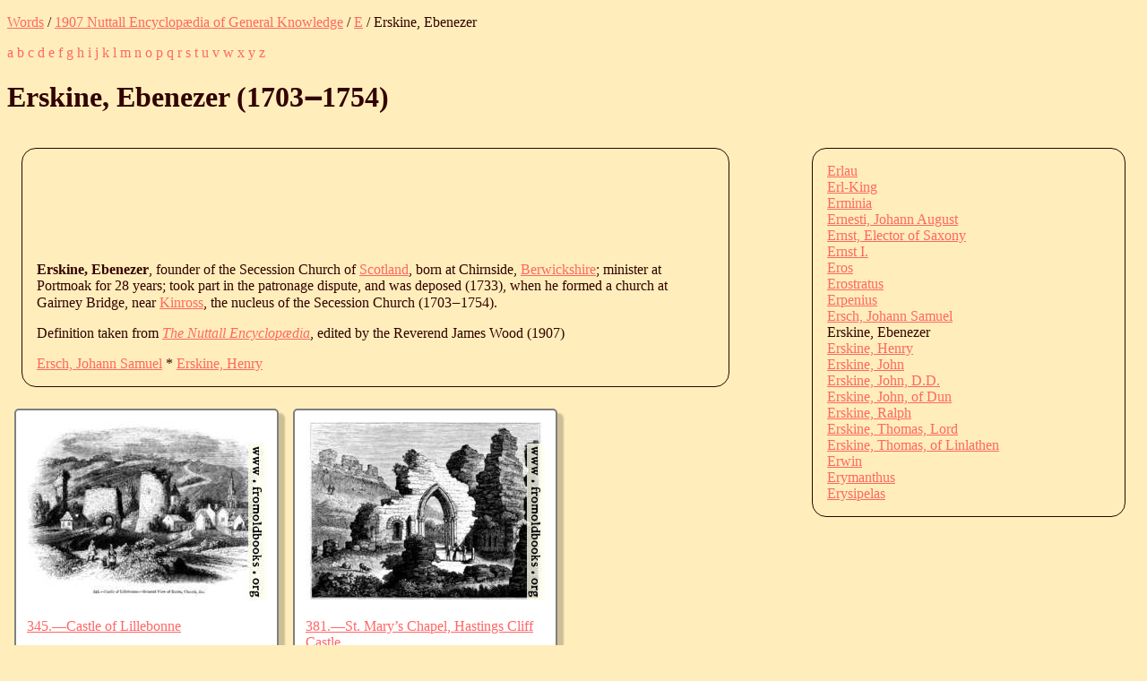

--- FILE ---
content_type: text/html; charset=UTF-8
request_url: https://words.fromoldbooks.org/Wood-NuttallEncyclopaedia/e/erskineebenezer.html
body_size: 8489
content:
<?xml version="1.0" encoding="UTF-8"?><!DOCTYPE html
  PUBLIC "-//W3C//DTD XHTML 1.0 Strict//EN" "http://www.w3.org/TR/xhtml1/DTD/xhtml1-strict.dtd">
<html xmlns="http://www.w3.org/1999/xhtml" xmlns:xs="http://www.w3.org/2001/XMLSchema">
   <head>
      <meta http-equiv="Content-Type" content="text/html; charset=UTF-8" /><title>Erskine, Ebenezer (Nuttall Encyclopædia)</title><link rel="stylesheet" type="text/css" href="../entry.css" /><meta name="keywords" content="Erskine, Ebenezer,encyclopedias,definitions,explain" />
      <meta name="viewport" content="width=device-width, initial-scale=1" /><link rel="canoncal" href="https://words.fromoldbooks.org/Wood-NuttallEncyclopaedia/e/erskineebenezer.html" /></head>
   <body>
      <p class="breadcrumb"><a href="https://words.fromoldbooks.org/">Words</a> / <a href="../">1907 Nuttall Encyclopædia of General Knowledge</a> / <a href="../e/">E</a> / Erskine, Ebenezer
      </p>
      <p class="navbar"> <a href="../a/">a</a>  <a href="../b/">b</a>  <a href="../c/">c</a>  <a href="../d/">d</a>  <a href="../e/">e</a>  <a href="../f/">f</a>  <a href="../g/">g</a>  <a href="../h/">h</a>  <a href="../i/">i</a>  <a href="../j/">j</a>  <a href="../k/">k</a>  <a href="../l/">l</a>  <a href="../m/">m</a>  <a href="../n/">n</a>  <a href="../o/">o</a>  <a href="../p/">p</a>  <a href="../q/">q</a>  <a href="../r/">r</a>  <a href="../s/">s</a>  <a href="../t/">t</a>  <a href="../u/">u</a>  <a href="../v/">v</a>  <a href="../w/">w</a>  <a href="../x/">x</a>  <a href="../y/">y</a>  <a href="../z/">z</a> 
      </p>
      <h1>Erskine, Ebenezer (<span class="dates"><span class="start">1703</span>‒<span class="end">1754</span></span>)
      </h1>
      <div class="body-and-ad">
         <div class="body">
            <div class="google"><script type="text/javascript">
                  <!--
	  google_ad_client = "pub-3500395902832625";
	  google_ad_width = 728;
	  google_ad_height = 90;
	  google_ad_format = "728x90_as";
	  google_ad_type = "text_image";
	  google_ad_channel ="7971294049";
	  google_color_bg = "FFEEBB";
	  google_color_text = "#330000";
	  //--></script><script type="text/javascript" src="https://pagead2.googlesyndication.com/pagead/show_ads.js"></script></div>
            <!--google_ad_section_start-->
            <p><b class="headword">Erskine, Ebenezer</b>, founder of the Secession Church of <a href="../s/scotland.html">Scotland</a>, born
               at Chirnside, <a href="../b/berwickshire.html">Berwickshire</a>; minister at Portmoak for 28 years; took part
               in the patronage dispute, and was deposed (1733), when he formed a church
               at Gairney Bridge, near <a href="../k/kinross.html">Kinross</a>, the nucleus of the Secession Church  (<span class="dates"><span class="start">1703</span>‒<span class="end">1754</span></span>).
            </p>
            
            <!--google_ad_section_end-->
            <p>
               		Definition taken from
               		<a href="../"><i class="booktitle">The Nuttall Encyclopædia</i></a>,
               		edited by the Reverend James Wood (1907)
               	      
            </p><a href="../e/erschjohannsamuel.html" title="previous">Ersch, Johann Samuel</a> * <a href="../e/erskinehenry.html" title="next">Erskine, Henry</a></div>
         <div class="sampleimages">
            <div id="similardiv">[wait for the fun]</div><script type="text/javascript">var url = "https://www.fromoldbooks.org/Search/?mode=fragment;what=similar;kw=Scotland;kw=Berwickshire;kw=churches;kw=castles;kw=ruins;kw=borders;kw=cherubs;kw=France;kw=England;kw=maps";
	  var s = document.querySelector('#similardiv');
	  if (s) {
	      var xmlhttp = new XMLHttpRequest();
	      xmlhttp.onreadystatechange = function(){
		if (xmlhttp.readyState == 4) {
		    if (xmlhttp.status == 200){
		      s.innerHTML = xmlhttp.responseText;
		    }
		}
	      }
	      console.log("loading " + url);
	      xmlhttp.open("GET", url, true);
	      xmlhttp.send();
	  }
	</script></div>
         <div class="search">
            <!--SiteSearch Google-->
            <form method="get" action="https://www.google.ca/custom" target="_top">
               <table border="0" bgcolor="#FFEEBB">
                  <tr>
                     <td nowrap="nowrap" valign="top" align="left" height="32"><a href="https://www.google.com/"><img src="https://www.google.com/logos/Logo_25wht.gif" border="0" alt="Google" /></a></td>
                     <td nowrap="nowrap"><input type="hidden" name="domains" value="fromoldbooks.org" /><input type="text" name="q" size="21" maxlength="255" /><input type="submit" name="sa" value="Search" /></td>
                  </tr>
                  <tr>
                     <td> </td>
                     <td nowrap="nowrap">
                        <table>
                           <tr>
                              <td><input type="radio" name="sitesearch" value="" /><font size="-1" color="#000000">Web</font></td>
                              <td><input type="radio" name="sitesearch" value="fromoldbooks.org" checked="checked" /><font size="-1" color="#000000">fromoldbooks.org</font></td>
                           </tr>
                        </table><input type="hidden" name="client" value="pub-3500395902832625" /><input type="hidden" name="forid" value="1" /><input type="hidden" name="channel" value="6882193850" /><input type="hidden" name="ie" value="UTF-8" /><input type="hidden" name="oe" value="UTF-8" /><input type="hidden" name="cof" value="GALT:#009900;GL:1;DIV:#336699;VLC:CC9999;AH:center;BGC:FFEEBB;LBGC:336699;ALC:003399;LC:003399;T:300000;GFNT:0000FF;GIMP:0000FF;LH:34;LW:49;L:https://fromoldbooks.org/Search/fromoldbooksicon-49x34.jpg;S:https://fromoldbooks.org/;LP:1;FORID:1;" /><input type="hidden" name="hl" value="en" /></td>
                  </tr>
               </table>
            </form>
            <!--SiteSearch Google-->
         </div>
      </div>
      <div class="index">
         <div class="ie"><a href="../e/erlau.html">Erlau</a></div>
         <div class="ie"><a href="../e/erl-king.html">Erl-King</a></div>
         <div class="ie"><a href="../e/erminia.html">Erminia</a></div>
         <div class="ie"><a href="../e/ernestijohannaugust.html">Ernesti, Johann August</a></div>
         <div class="ie"><a href="../e/ernstelectorofsaxony.html">Ernst, Elector of Saxony</a></div>
         <div class="ie"><a href="../e/ernsti.html">Ernst I.</a></div>
         <div class="ie"><a href="../e/eros.html">Eros</a></div>
         <div class="ie"><a href="../e/erostratus.html">Erostratus</a></div>
         <div class="ie"><a href="../e/erpenius.html">Erpenius</a></div>
         <div class="ie"><a href="../e/erschjohannsamuel.html">Ersch, Johann Samuel</a></div>
         <div class="ie">Erskine, Ebenezer</div>
         <div class="ie"><a href="../e/erskinehenry.html">Erskine, Henry</a></div>
         <div class="ie"><a href="../e/erskinejohn.html">Erskine, John</a></div>
         <div class="ie"><a href="../e/erskinejohndd.html">Erskine, John, D.D.</a></div>
         <div class="ie"><a href="../e/erskinejohnofdun.html">Erskine, John, of Dun</a></div>
         <div class="ie"><a href="../e/erskineralph.html">Erskine, Ralph</a></div>
         <div class="ie"><a href="../e/erskinethomaslord.html">Erskine, Thomas, Lord</a></div>
         <div class="ie"><a href="../e/erskinethomasoflinlathen.html">Erskine, Thomas, of Linlathen</a></div>
         <div class="ie"><a href="../e/erwin.html">Erwin</a></div>
         <div class="ie"><a href="../e/erymanthus.html">Erymanthus</a></div>
         <div class="ie"><a href="../e/erysipelas.html">Erysipelas</a></div>
      </div>
      <div class="nearby">
         <h2>Nearby</h2>
         <p><b>Links here from
               		    <a href="https://words.fromoldbooks.org/Chalmers-Biography/">Chalmers</a></b></p>
         <p><a href="https://words.fromoldbooks.org/Chalmers-Biography/c/crawford-william.html">Crawford, William</a><br /></p>
      </div><script type="text/javascript">var _gaq = _gaq || [];
      _gaq.push(['_setAccount', 'UA-6968078-4']); _gaq.push(['_trackPageview']);
      (function() {
      var ga = document.createElement('script'); ga.type = 'text/javascript'; ga.async = true;
      ga.src = 'https://ssl.google-analytics.com/ga.js';
      var s = document.getElementsByTagName('script')[0]; s.parentNode.insertBefore(ga, s);
      })();
    </script></body>
</html>